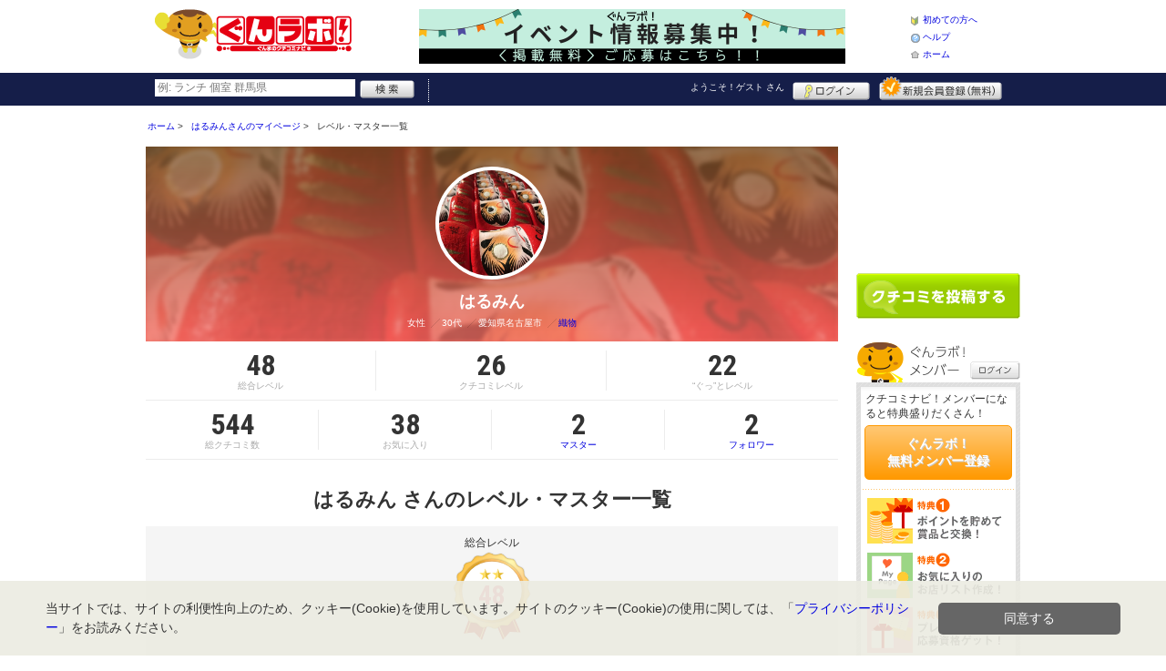

--- FILE ---
content_type: text/html; charset=UTF-8
request_url: https://www.gunlabo.net/member/introduce_master.shtml?id=8042
body_size: 15822
content:
<!DOCTYPE html>
<html id="">
<head>
<meta charset="UTF-8" />
<meta http-equiv="Pragma" content="no-cache">
<meta http-equiv="Cache-Control" content="no-cache">
<meta http-equiv="Expires" content="0">
<meta name="format-detection" content="telephone=no" />
<meta name="twitter:card" content="summary_large_image">
<meta name="robots" content="max-image-preview:large">

<title>はるみん さんのレベル・マスター一覧 - ぐんラボ！</title>
<meta name="keywords" content="群馬,クチコミ,口コミ,グルメ,ショッピング,クチコミナビ！,ぐんラボ！" />
<meta name="description" content="" />
<link rel="canonical" href="https://www.gunlabo.net/member/introduce_master.shtml?id=8042"/>

<script src="/common/lib/modernizr-3.0.0.js"></script>
<script src="//ajax.googleapis.com/ajax/libs/jquery/1.7.1/jquery.min.js"></script>
<script src="//ajax.googleapis.com/ajax/libs/jqueryui/1.8/jquery-ui.min.js"></script>
<link type="text/css" href="/common/js/jquery_ui/locomill/jquery-ui-1.8.custom.css" rel="stylesheet" />

<link href="/common/css/pc/gunlabo.css?202502181333" rel="stylesheet">

<script src="/common/js/locomill.js?20190226"></script>


<!-- Global site tag (gtag.js) - Google Analytics -->
<script async src="//www.googletagmanager.com/gtag/js?id=UA-46845433-1"></script>
<script>
  window.dataLayer = window.dataLayer || [];
  function gtag(){dataLayer.push(arguments);}
  gtag('js', new Date());
  gtag('config', 'UA-46845433-1');
  gtag('set', 'user_properties', {'is_login': '0'});
</script>

<script async src="https://pagead2.googlesyndication.com/pagead/js/adsbygoogle.js?client=ca-pub-5517790909010289" crossorigin="anonymous"></script>

</head>
<body id="body" class="mypage mypage-master introduce-master">



<div id="wrapper">





<header id="cmn-header">
	<p class="h-logo"><a href="/"><img src="/images_c/custom/gunlabo/logo.png?1603959505" alt="ぐんラボ！"></a></p>
	<aside class="ads-container"><span class="adsContent Header"><a href="/logs/click.shtml?id=731"><img src="/logs/company/00000002/file/file00000731.png?1688366113" width="468" height="60" alt=""/><!-- イベント募集　--></a></span></aside>
	<nav class="nav-sub">
		<ul>
			<li class="n01"><a href="/is.shtml/beginner/">初めての方へ</a></li>
			<li class="n02"><a href="/help/">ヘルプ</a></li>
			<li class="n03"><a href="/">ホーム</a></li>
		</ul>
	</nav>
</header>

<nav id="nav-global">
	<div class="wrap960">
		<div class="search-form-container">
		  <form action="/shop/#search-result" data-type="pc_header">
			<input name="q" type="search" class="search-field" maxlength="20" placeholder="例: ランチ 個室 群馬県" speech x-webkit-speech>
			<input type="image" src="/common/images/btn_search.png" alt="検索">
		  </form>
		</div>

		<p class="nickname reg"><a href="/member/">ようこそ！<span>ゲスト</span> さん</a></p>
		<ul class="btns reg">
			<li class="login hvr"><a href="/member/login.shtml">ログイン</a></li>
			<li class="register hvr"><a href="/member/">新規メンバー登録</a></li>
		</ul>
	</div>
</nav>

<div id="container">


<div id="content-main">

<div class="topicpath-container">
<div class="topicpaths">
<ol class="topicpath primary" itemscope="itemscope" itemtype="http://schema.org/BreadcrumbList">
<li class="first" itemprop="itemListElement" itemscope="itemscope" itemtype="http://schema.org/ListItem"><a href="https://www.gunlabo.net/" itemprop="item"><span itemprop="name">ホーム</span></a><meta itemprop="position" content="1" /></li>
<li class="" itemprop="itemListElement" itemscope="itemscope" itemtype="http://schema.org/ListItem"><a href="https://www.gunlabo.net/member/introduce.shtml?id=8042" itemprop="item"><span itemprop="name">はるみんさんのマイページ</span></a><meta itemprop="position" content="2" /></li>
<li class="last" itemprop="itemListElement" itemscope="itemscope" itemtype="http://schema.org/ListItem"><span itemprop="name">レベル・マスター一覧</span><meta itemprop="position" content="3" /></li>
</ol>
</div>
</div>


<h2 class="cmn-title-page">マイページ</h2>

<div class="mypage-header">
    <div class="inner">
        <div class="profile">
            <div class="bg" style="background-image:url(/images_c/member/8042/face.jpeg?);"></div>
            <div class="cont">
                <figure style="background-image:url(/images_c/member/8042/face.jpeg?);">
                    <img src="/images_c/member/8042/face.jpeg?1627693360" alt="はるみん" border="0" width="512" height="384" >
                </figure>
                <h3>はるみん</h3>
                <ul>
                    <li>
                        <span>女性</span>
                        <span class="cmn-slash">30代</span>
                        <span class="cmn-slash">愛知県名古屋市</span>
                        <span class="cmn-slash"><a href="/uranai/?id=Ben">織物</a></span>
                    </li>
                </ul>
            </div>
        </div>
        <div class="points">
          <ul>
            <li><strong class="cmn-num">48</strong>総合レベル</li>
            <li><strong class="cmn-num">26</strong>クチコミレベル</li>
            <li><strong class="cmn-num">22</strong>“ぐっ”とレベル</li>
          </ul>
        </div>
        <div class="points">
            <ul>
                <li><strong class="cmn-num">544</strong>総クチコミ数</li>
                <li><strong class="cmn-num">38</strong>お気に入り</li>
                <li><a href="/member/introduce_master.shtml?id=8042"><strong class="cmn-num">2</strong>マスター</a></li>
                <li><a href="/member/introduce_follower.shtml?id=8042"><strong class="cmn-num">2</strong>フォロワー</a></li>
            </ul>
        </div>
    </div>
</div>

<h4 class="cmn-title-section-plane">はるみん さんのレベル・マスター一覧</h4>

    <p class="align-center mt10">総合レベル</p>
    <div class="total-level">
      <span>48</span>
    </div>

    <div class="each-level">
      <div class="kuchikomi">
        <img src="/common/images/member/nav_kuchikomi.svg"><span class="ttl">クチコミLv.</span><span class="lv">26</span>
      </div>
      <div class="good">
        <i class="ic ic-lg ic-fw ic-fa-heart"></i><span class="ttl">“ぐっ”とLv.</span><span class="lv">22</span>
      </div>
    </div>

    <h3 class="mypg-ttl2"><img class="mypg-icon mr5" src="/common/images/member/master.svg" width="14">先月のマスター<span class="master-num"><span>2</span>個</span></h3>
	<p class="mb10 align-right"><a href="/help/?req=master"><i class="ic ic-fa-question-circle ic-lg ic-fw"></i>マスター制度とは？</a></p>
    <ul class="master-list">
      <li><a href="/member/introduce.shtml/grapevine?id=8042&m=1&c2=0&c3=52&a2=0">CD・DVD・本マスター 3位</a></li>
      <li><a href="/member/introduce.shtml/grapevine?id=8042&m=1&c2=0&c3=42&a2=0">食品マスター 9位</a></li>
    </ul>

    <h3 class="mypg-ttl2"><img class="mypg-icon mr5" src="/common/images/member/regular.svg" width="14">常連さん数<span class="master-num"><span>0</span>個</span></h3>
	<p class="mb10 align-right"><a href="/help/?req=master"><i class="ic ic-fa-question-circle ic-lg ic-fw"></i>常連さんとは？</a></p>


</div>

<section id="sidebar-global">

	<aside class="mg-b-20 hvr"><span class="adsContent SideBar"><script async src="https://pagead2.googlesyndication.com/pagead/js/adsbygoogle.js?client=ca-pub-5517790909010289"
     crossorigin="anonymous"></script>
<!-- PC版_Googleアドセンス -->
<ins class="adsbygoogle"
     style="display:inline-block;width:180px;height:150px"
     data-ad-client="ca-pub-5517790909010289"
     data-ad-slot="9464226471"></ins>
<script>
     (adsbygoogle = window.adsbygoogle || []).push({});
</script></span></aside>

	<p id="btn-grape" class="hvr"><a href="/shop/kuchikomi_post.shtml">クチコミを書く</a></p>

	<section id="member-info">
	<dl class="member-box">
		<dt>ぐんラボ！メンバー</dt>
		<dd class="cmn-bg-shadow cmn-border">
		<div>
		<p class="pd-5">クチコミナビ！メンバーになると特典盛りだくさん！</p>
		<p class="btn-member mg-b-10 hvr"><a href="/member/">ぐんラボ！<br>無料メンバー登録</a></p>
		<div class="privileges">
		<ul>
		<li>特典1　ポイントを貯めて賞品と交換！</li>
		<li>特典2　お気に入りのお店・スポットリスト作成！</li>
		<li>特典3　プレゼント応募資格ゲット！</li>
		</ul>
		<p class="t-a-center"><a href="/member/">[→メンバー特典の詳細をみる]</a></p>
		</div>
		</div>
		<nav id="member-nav">
		<ul>
			<li class="off n01"><a href="/member/myshop.shtml">お気に入り</a></li>
			<li class="off n02"><a href="/member/favorite_event.shtml">行きたいイベント</a></li>
			<li class="off n03"><a href="/member/">マイページ</a></li>
			<li class="off n04"><a href="/member/point.shtml">ポイント交換<br>（現在 0ポイント）</a></li>
			<li class="off n05"><a href="/member/">登録情報確認</a></li>
		</ul>
		<p class="btn-login hvr"><a href="/member/login.shtml">ログイン</a></p>
		</nav>
		</dd>
	</dl>

	<div id="checked-shop" class="cmn-bg-shadow cmn-border">
	<dl>
		<dt>最近見たお店・スポット</dt>
		<dd>
		<ul>
		</ul>
		</dd>
	</dl>
	</div>
	</section>



	<aside id="mobile-info" class="cmn-border mg-b-20">
	<dl>
		<dt class="cmn-title-gradient">スマートフォン版</dt>
		<dd class="cmn-bg-shadow">
		<div class="box-line">
		<p class="f-bld">クチコミ数順で並び替えができちゃう！</p>
		<p class="mg-b-5">モバイル端末での検索結果もクチコミ数順で並び替えができちゃうよ☆</p>
		<p class="f-bld">お気に入りのお店・スポットリストを持ち運べる！</p>
		<p class="mg-b-5"><a href="/member/">ぐんラボ！メンバーに登録</a>すると、お気に入りのお店・スポットリストが作れちゃう。PC・スマートフォン共通だから、いつでもどこでもチェックできるよ♪</p>
		</div>
		<p class="f-bld f-s14 mg-b-5"><a href="/">https://www.gunlabo.net/</a></p>
		<p class="qr"><img src="/themes/custom/gunlabo/common/qr.gif" alt="二次元バーコード" class="cmn-border mgT5"></p>
		</dd>
	</dl>
	</aside>

	<aside id="character" class="cmn-border mg-b-20">
	<dl>
		<dt class="cmn-title-gradient">ぐんラボ！イメージキャラクター</dt>
		<dd class="cmn-bg-shadow pd-5">
		<a href="/is.shtml/character/" class="hvr"><img src="/themes/custom/gunlabo/common/images/chara.png" alt="ぐんラボ！イメージキャラクター" class="mgT5"></a>
      </dd>
	</dl>
	</aside>

	<aside id="news-feature" class="mg-b-20">
<span class="adsContent SideBarSponsor_10"><a href="/logs/click.shtml?id=195"><img src="/logs/company/00000002/file/file00000195.gif?1448931165" width="180" height="70" alt=""/></a></span>
	</aside>

</section><!-- #sidebar-global -->

</div><!-- #container -->

<footer class="cmn-bg-shadow">
	<div class="wrap960">
	<p class="to-top"><a href="#wrapper">▲このページの先頭へ戻る</a></p>
		<nav id="footer-nav">
			<ul>
				<li><a href="/">ホーム</a></li>
                <li><a href="/sitemap/">サイトマップ</a></li>
				<li><a href="/member/login.shtml">ログイン</a></li>
				<li><a href="/shop/kuchikomi_post.shtml">クチコミ投稿</a></li>
				<li><a href="/is.shtml/privacy/">プライバシーポリシー</a></li>
				<li><a href="/help/?req=link">リンク</a></li>
				<li><a href="/rules/">規約</a></li>
				<li><a href="/rules/?company">運営会社</a></li>
				<li><a href="/contact/">ぐんラボ！へのお問い合せ</a></li>
				<li><a href="/topics/topics.shtml?id=48">広告掲載について</a></li>
				<li><a href="/topics/topics.shtml?id=201">Google AdSense広告について</a></li>
			</ul>
		</nav>
		<aside id="list-navi">
			<dl>
				<dt>全国のクチコミナビ(R)</dt>
				<dd>
					<ul>
					<li><a target="_blank" rel="noopener" href="https://www.tochinavi.net/">・栃木県「栃ナビ！」</a></li>
					<li><a target="_blank" rel="noopener" href="https://www.higonavi.net/">・熊本県「ひごなび！」</a></li>
					<li><a target="_blank" rel="noopener" href="https://www.shizuoka-navichi.net/">・静岡県「静岡ナビっち！」</a></li>
					<li><a target="_blank" rel="noopener" href="https://www.nagasaki-yokanavi.net/">・長崎県「長崎よかナビ！」</a></li>
					<li><a target="_blank" rel="noopener" href="https://www.fukulabo.net/">・福島県「ふくラボ！」</a></li>
					<li><a target="_blank" rel="noopener" href="https://www.najilabo.net/">・新潟県「なじらぼ！」</a></li>
					<li><a target="_blank" rel="noopener" href="https://www.gifucomi.net/">・岐阜県「ギフコミ！」</a></li>
					<li><a target="_blank" rel="noopener" href="https://www.zukulabo.net/">・長野県中南信地域「ずくラボ！」</a></li>
					<li><a href="/">・群馬県「ぐんラボ！」</a></li>
					<li><a target="_blank" rel="noopener" href="https://www.sanlabo.net/">・香川県「さんラボ！」</a></li>
					<li><a target="_blank" rel="noopener" href="https://www.shonan-navi.net/">・神奈川県「湘南ナビ！」</a></li>
					<li><a target="_blank" rel="noopener" href="https://www.iiranavi.net/">・静岡県「い～らナビ！」</a></li>
					<li><a target="_blank" rel="noopener" href="https://www.kanazawalabo.net/">・石川県「金沢ラボ！」</a></li>
					<li><a target="_blank" rel="noopener" href="https://www.kagobura.net/">・鹿児島県「かごぶら！」</a></li>
					<li><a target="_blank" rel="noopener" href="https://www.saihokunavi.net/">・埼玉県北部地域「彩北なび！」</a></li>
					<li><a target="_blank" rel="noopener" href="https://www.kochidon.net/">・高知県「こうちドン！」</a></li>
					</ul>
				</dd>
			</dl>
		</aside>
		<small class="copyright">(C)Asahi kikaku Co.,Ltd. All Rights Reserved.</small>
	</div>
</footer>

<!--[/div id="wrapper"]-->
</div>
<script src="/common/js/mypage.js"></script>
<script>!function(d,s,id){var js,fjs=d.getElementsByTagName(s)[0];if(!d.getElementById(id)){js=d.createElement(s);js.id=id;js.src="//platform.twitter.com/widgets.js";fjs.parentNode.insertBefore(js,fjs);}}(document,"script","twitter-wjs");</script>
<script src="https://apis.google.com/js/plusone.js">{lang: 'ja', parsetags: 'explicit'}</script>
<script>gapi.plusone.go();</script>
<div class="cookie-consent">
  <div class="cookie-text">当サイトでは、サイトの利便性向上のため、クッキー(Cookie)を使用しています。サイトのクッキー(Cookie)の使用に関しては、「<a href="/is.shtml/privacy/">プライバシーポリシー</a>」をお読みください。</div>
  <div class="cookie-btn">
    <div class="cookie-agree">同意する</div>
  </div>
</div>
<script src="/common/lib/jquery.cookie.js"></script>
<script type='text/javascript'>
(function() {
  const expire = 365; // 有効期限（日）
  let cc = document.querySelector('.cookie-consent');
  let ca = document.querySelector('.cookie-agree');
  if ($.cookie('cookiePopupFlg') == 'on') {
  } else {
    setTimeout(cookiePopup, 1000);
  }
  ca.addEventListener('click', () => {
    cc.classList.add('cc-hide');
    $.cookie('cookiePopupFlg', 'on', {expires: expire, path: '/'});
  });
  function cookiePopup() {
    if ($('.SpFloating_10').length && $('#shop-navi').length) {
      cc.classList.add('is-show120');
    } else if ($('.SpFloating_10,#shop-navi').length) {
      cc.classList.add('is-show60');
    } else {
      cc.classList.add('is-show');
    }
  }
}());
</script>

</body>
</html>


--- FILE ---
content_type: text/html; charset=utf-8
request_url: https://www.google.com/recaptcha/api2/aframe
body_size: 269
content:
<!DOCTYPE HTML><html><head><meta http-equiv="content-type" content="text/html; charset=UTF-8"></head><body><script nonce="NjA41fWWH4ZY1RZ-5hFdhw">/** Anti-fraud and anti-abuse applications only. See google.com/recaptcha */ try{var clients={'sodar':'https://pagead2.googlesyndication.com/pagead/sodar?'};window.addEventListener("message",function(a){try{if(a.source===window.parent){var b=JSON.parse(a.data);var c=clients[b['id']];if(c){var d=document.createElement('img');d.src=c+b['params']+'&rc='+(localStorage.getItem("rc::a")?sessionStorage.getItem("rc::b"):"");window.document.body.appendChild(d);sessionStorage.setItem("rc::e",parseInt(sessionStorage.getItem("rc::e")||0)+1);localStorage.setItem("rc::h",'1769768520162');}}}catch(b){}});window.parent.postMessage("_grecaptcha_ready", "*");}catch(b){}</script></body></html>

--- FILE ---
content_type: image/svg+xml
request_url: https://www.gunlabo.net/common/images/member/level.svg
body_size: 629777
content:
<svg xmlns="http://www.w3.org/2000/svg" xmlns:xlink="http://www.w3.org/1999/xlink" width="88.719" height="98.966" viewBox="0 0 88.719 98.966">
  <defs>
    <linearGradient id="linear-gradient" x1="7.681" y1="3.51" x2="9.376" y2="3.51" gradientUnits="objectBoundingBox">
      <stop offset="0" stop-color="#c83e33"/>
      <stop offset="0.278" stop-color="#f14841"/>
      <stop offset="0.427" stop-color="#f36051"/>
      <stop offset="0.516" stop-color="#f6725c"/>
      <stop offset="0.744" stop-color="#f14841"/>
      <stop offset="1" stop-color="#c83e33"/>
    </linearGradient>
    <linearGradient id="linear-gradient-2" x1="12.321" y1="3.674" x2="15.151" y2="3.674" gradientUnits="objectBoundingBox">
      <stop offset="0" stop-color="#ffd37b"/>
      <stop offset="0.276" stop-color="#ffe1aa"/>
      <stop offset="0.437" stop-color="#fff1c2"/>
      <stop offset="0.516" stop-color="#fffbd1"/>
      <stop offset="0.744" stop-color="#ffe1aa"/>
      <stop offset="1" stop-color="#ffd37b"/>
    </linearGradient>
    <linearGradient id="linear-gradient-3" x1="12.802" y1="3.986" x2="15.615" y2="3.986" xlink:href="#linear-gradient-2"/>
    <linearGradient id="linear-gradient-4" x1="2.749" y1="-3.009" x2="4.331" y2="-3.009" xlink:href="#linear-gradient"/>
    <linearGradient id="linear-gradient-5" x1="4.339" y1="-3.57" x2="6.839" y2="-3.57" xlink:href="#linear-gradient-2"/>
    <linearGradient id="linear-gradient-6" x1="3.845" y1="-3.28" x2="6.33" y2="-3.28" xlink:href="#linear-gradient-2"/>
    <linearGradient id="linear-gradient-7" x1="0.01" y1="0.06" x2="0.849" y2="0.814" gradientUnits="objectBoundingBox">
      <stop offset="0.185" stop-color="#ffc74d"/>
      <stop offset="0.276" stop-color="#ffd373"/>
      <stop offset="0.383" stop-color="#ffe28c"/>
      <stop offset="0.516" stop-color="#fff9b1"/>
      <stop offset="0.744" stop-color="#ffd58f"/>
      <stop offset="0.982" stop-color="#ffc74d"/>
    </linearGradient>
    <linearGradient id="linear-gradient-8" x1="0.014" y1="0.058" x2="0.846" y2="0.815" gradientUnits="objectBoundingBox">
      <stop offset="0.185" stop-color="#e2a72d"/>
      <stop offset="0.276" stop-color="#ffbd67"/>
      <stop offset="0.441" stop-color="#ffd37f"/>
      <stop offset="0.516" stop-color="#ffdf8d"/>
      <stop offset="0.744" stop-color="#ffbd67"/>
      <stop offset="0.982" stop-color="#e2a72d"/>
    </linearGradient>
  </defs>
  <g id="グループ_1829" data-name="グループ 1829" transform="translate(-115.4 -192)">
    <g id="グループ_1810" data-name="グループ 1810" transform="translate(115.4 192)">
      <g id="グループ_1809" data-name="グループ 1809" transform="translate(0 0)">
        <g id="グループ_1797" data-name="グループ 1797" transform="translate(13.158 14.791)">
          <path id="パス_3442" data-name="パス 3442" d="M-355.1,409.833l28.105-76.81,20.127,7.365-28.106,76.81-8.288-8.534Z" transform="translate(355.096 -333.023)" fill="url(#linear-gradient)"/>
          <path id="パス_3443" data-name="パス 3443" d="M-290.667,431.556-263.019,356l.959.351-27.817,76.02Z" transform="translate(308.655 -349.583)" fill="url(#linear-gradient-2)"/>
          <path id="パス_3444" data-name="パス 3444" d="M-347.156,411.526l27.806-75.99.959.351L-346,411.341Z" transform="translate(349.373 -334.834)" fill="url(#linear-gradient-3)"/>
        </g>
        <g id="グループ_1798" data-name="グループ 1798" transform="translate(24.51 15.047)">
          <path id="パス_3445" data-name="パス 3445" d="M-262.753,409.229l-31.955-75.29-19.729,8.373,31.955,75.29,7.846-8.942Z" transform="translate(314.437 -333.939)" fill="url(#linear-gradient-4)"/>
          <path id="パス_3446" data-name="パス 3446" d="M-276.314,434.123l-31.434-74.063-.94.4,31.626,74.516Z" transform="translate(310.293 -352.767)" fill="url(#linear-gradient-5)"/>
          <path id="パス_3447" data-name="パス 3447" d="M-221.318,411.282-252.932,336.8l-.94.4,31.391,73.961Z" transform="translate(270.782 -335.998)" fill="url(#linear-gradient-6)"/>
        </g>
        <g id="グループ_1802" data-name="グループ 1802">
          <g id="グループ_1801" data-name="グループ 1801">
            <image id="長方形_1312" data-name="長方形 1312" width="88.719" height="88.652" opacity="0.3" xlink:href="[data-uri]"/>
            <g id="グループ_1800" data-name="グループ 1800" transform="translate(2.296 2.221)">
              <g id="グループ_1799" data-name="グループ 1799" transform="translate(0.133 0.176)">
                <path id="パス_3448" data-name="パス 3448" d="M-323.467,302.418c-1.715-1.714-2.083-4.984-4-6.33-1.973-1.385-5.177-.61-7.313-1.606-2.174-1.013-3.644-3.96-5.931-4.57-2.309-.616-5.054,1.209-7.421,1s-4.762-2.477-7.135-2.271-4.326,2.854-6.635,3.47c-2.287.611-5.308-.711-7.482.3-2.136,1-3.068,4.152-5.041,5.537-1.919,1.347-5.208,1.139-6.923,2.853s-1.506,5-2.853,6.922c-1.385,1.973-4.541,2.9-5.537,5.041-1.014,2.174.308,5.195-.3,7.482-.616,2.309-3.264,4.269-3.47,6.635s2.064,4.762,2.271,7.135-1.619,5.112-1,7.421c.611,2.287,3.557,3.757,4.571,5.931,1,2.136.221,5.34,1.605,7.313,1.347,1.918,4.616,2.287,6.331,4s2.083,4.984,4,6.33c1.973,1.385,5.177.61,7.313,1.606,2.174,1.013,3.643,3.96,5.931,4.57,2.309.616,5.054-1.209,7.421-1s4.762,2.477,7.136,2.271,4.326-2.853,6.635-3.47c2.287-.611,5.308.711,7.482-.3,2.136-1,3.068-4.152,5.041-5.537,1.918-1.347,5.208-1.139,6.923-2.853s1.506-5,2.853-6.922c1.385-1.973,4.541-2.9,5.537-5.041,1.014-2.174-.308-5.195.3-7.482.616-2.309,3.264-4.268,3.47-6.635s-2.064-4.762-2.271-7.135,1.619-5.112,1-7.421c-.611-2.288-3.557-3.757-4.57-5.931-1-2.136-.221-5.34-1.606-7.313C-318.483,304.5-321.753,304.132-323.467,302.418Z" transform="translate(393.525 -288.631)" fill="url(#linear-gradient-7)"/>
              </g>
              <image id="長方形_1313" data-name="長方形 1313" width="84.039" height="84.039" opacity="0.75" xlink:href="[data-uri]"/>
            </g>
          </g>
        </g>
        <g id="グループ_1805" data-name="グループ 1805" transform="translate(6.299 6.701)">
          <g id="グループ_1804" data-name="グループ 1804">
            <image id="長方形_1314" data-name="長方形 1314" width="76.121" height="75.25" opacity="0.3" xlink:href="[data-uri]"/>
            <g id="グループ_1803" data-name="グループ 1803" transform="translate(2.384 2.404)">
              <ellipse id="楕円形_52" data-name="楕円形 52" cx="35.668" cy="35.214" rx="35.668" ry="35.214" fill="url(#linear-gradient-8)"/>
            </g>
          </g>
        </g>
        <g id="グループ_1808" data-name="グループ 1808" transform="translate(8.979 9.381)">
          <g id="グループ_1807" data-name="グループ 1807">
            <image id="長方形_1315" data-name="長方形 1315" width="70.761" height="69.889" opacity="0.3" xlink:href="[data-uri]"/>
            <g id="グループ_1806" data-name="グループ 1806" transform="translate(2.389 2.375)">
              <ellipse id="楕円形_53" data-name="楕円形 53" cx="32.983" cy="32.563" rx="32.983" ry="32.563" fill="#fff"/>
            </g>
          </g>
        </g>
      </g>
    </g>
    <g id="グループ_1761" data-name="グループ 1761" transform="translate(160.13 211.867)">
      <path id="パス_3379" data-name="パス 3379" d="M515.141,368.594l.041-.015-1.533-4.667,3.908-2.83v-.055h-4.833l-1.519-4.64h-.055l-.15.457v9.006l.177-.128Z" transform="translate(-504.797 -356.387)" fill="#e4b92e"/>
      <path id="パス_3380" data-name="パス 3380" d="M484.527,362.876h-4.833v.055l3.909,2.83-1.533,4.667.042.015L485.9,367.7v-9.006Z" transform="translate(-479.694 -358.236)" fill="#fede5d"/>
    </g>
    <g id="グループ_1760" data-name="グループ 1760" transform="translate(145.979 211.867)">
      <path id="パス_3379-2" data-name="パス 3379" d="M515.141,368.594l.041-.015-1.533-4.667,3.908-2.83v-.055h-4.833l-1.519-4.64h-.055l-.15.457v9.006l.177-.128Z" transform="translate(-504.797 -356.387)" fill="#e4b92e"/>
      <path id="パス_3380-2" data-name="パス 3380" d="M484.527,362.876h-4.833v.055l3.909,2.83-1.533,4.667.042.015L485.9,367.7v-9.006Z" transform="translate(-479.694 -358.236)" fill="#fede5d"/>
    </g>
  </g>
</svg>


--- FILE ---
content_type: image/svg+xml
request_url: https://www.gunlabo.net/common/images/member/nav_kuchikomi.svg
body_size: 553
content:
<svg xmlns="http://www.w3.org/2000/svg" viewBox="0 0 22.625 22.624"><defs><style>.a{fill:#ea6a83;}</style></defs><title>アセット 3</title><path class="a" d="M19.794,7.069H18.38V8.483a4.468,4.468,0,0,1-4.242,4.242H7.655l-2,2v.829a3.041,3.041,0,0,0,2.828,2.828h7.072l4.242,4.242V18.382a3.041,3.041,0,0,0,2.828-2.828V9.897A3.041,3.041,0,0,0,19.794,7.069Z"/><path class="a" d="M14.139,0H2.828A3.041,3.041,0,0,0,0,2.828V8.483a3.041,3.041,0,0,0,2.828,2.828h0v4.242L7.07,11.311h7.069a3.041,3.041,0,0,0,2.828-2.828V2.828A3.041,3.041,0,0,0,14.139,0Z"/></svg>